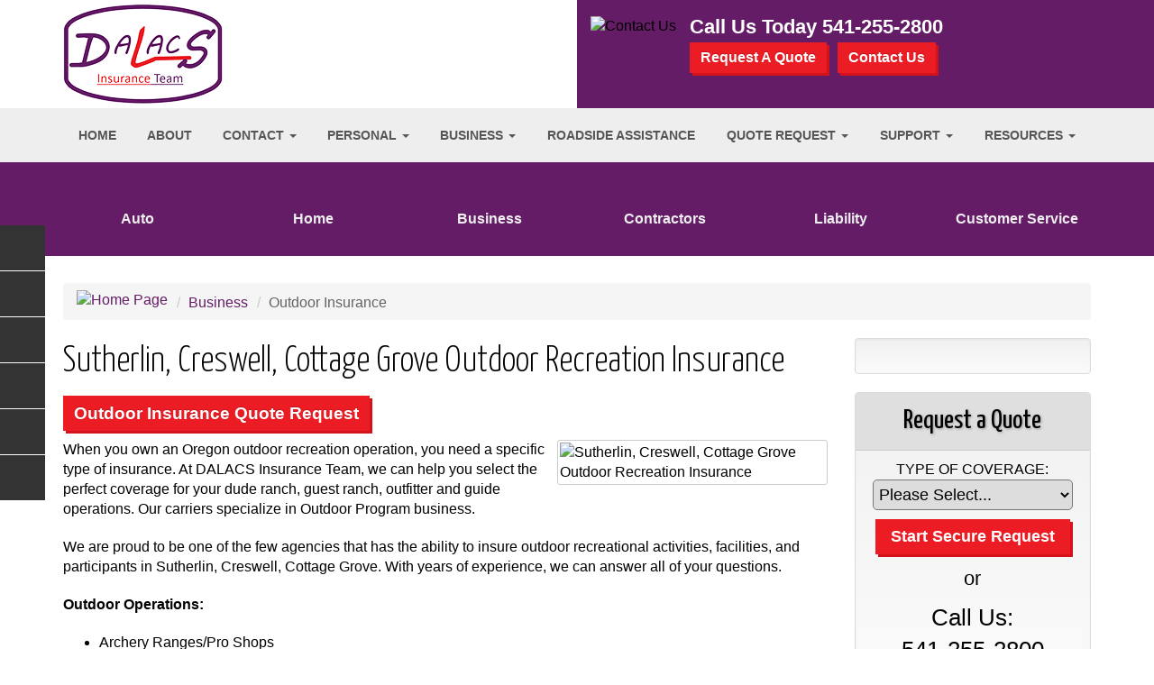

--- FILE ---
content_type: text/html; charset=UTF-8
request_url: https://dalacsinsurance.com/business-insurance/outdoor-insurance
body_size: 12545
content:
<!DOCTYPE html><html lang="en"><head><meta charset="utf-8"><meta http-equiv="X-UA-Compatible" content="IE=Edge" /><title>Outdoor Recreation Insurance in Sutherlin, Creswell, Cottage Grove - DALACS Insurance Team</title><meta name="viewport" content="width=device-width, initial-scale=1"><meta name="robots" content="index, follow"><meta name="description" content="Let us help you select the perfect coverage for your dude ranch, guest ranch, outfitters and guide operations.  Our carriers specialize in Outdoor Program business."><link rel="canonical" href="https://dalacsinsurance.com/business-insurance/outdoor-insurance"><base href="https://dalacsinsurance.com/"><link rel="stylesheet" href="https://maxcdn.bootstrapcdn.com/bootstrap/3.3.4/css/bootstrap.min.css"><link rel="stylesheet" href="https://maxcdn.bootstrapcdn.com/bootstrap/3.3.4/css/bootstrap-theme.min.css"><link rel="stylesheet" href="https://maxcdn.bootstrapcdn.com/font-awesome/4.6.2/css/font-awesome.min.css"><link href="https://fonts.googleapis.com/css?family=Yanone+Kaffeesatz:300,400" rel="stylesheet"><link rel="stylesheet" href="design/1830/style.php/style.scss"><!--[if lt IE 9]><link rel="stylesheet" href="design/1830/ie.css"><script src="https://oss.maxcdn.com/html5shiv/3.7.2/html5shiv.min.js"></script><script src="https://oss.maxcdn.com/respond/1.4.2/respond.min.js"></script><![endif]--><!--[if lt IE 8]><link rel="stylesheet" href="https://alicorsolutions.com/scripts/4.2/css/bootstrap-ie7.css"><![endif]--><link rel="icon" href="files/icon-144.png"><link rel="shortcut icon" href="files/favicon.ico"><link rel="apple-touch-icon" sizes="57x57" href="files/icon-57.png" /><link rel="apple-touch-icon" sizes="72x72" href="files/icon-72.png" /><link rel="apple-touch-icon" sizes="114x114" href="files/icon-114.png" /><link rel="apple-touch-icon" sizes="144x144" href="files/icon-144.png" /><meta name="twitter:card" content="summary" /><meta name="twitter:image" content="https://dalacsinsurance.com/files/logo.png" /><meta name="twitter:site" content="@Charity05403831"><meta property="og:url" content="https://dalacsinsurance.com/business-insurance/outdoor-insurance"><meta property="og:type" content="website"><meta property="og:title" content="Outdoor Recreation Insurance in Sutherlin, Creswell, Cottage Grove - DALACS Insurance Team"><meta property="og:description" content="Let us help you select the perfect coverage for your dude ranch, guest ranch, outfitters and guide operations.  Our carriers specialize in Outdoor Program business.">	<meta property="og:image" content="https://alicorsolutions.com/img/usr/common/outdoor.jpg">
	<meta property="og:image:secure_url" content="https://alicorsolutions.com/img/usr/common/outdoor.jpg" />
    <meta name="thumbnail" content="https://alicorsolutions.com/img/usr/common/outdoor.jpg" />
<!-- Google tag (gtag.js) --> <script async src=https://www.googletagmanager.com/gtag/js?id=G-XPV3GER1DQ></script> <script> window.dataLayer = window.dataLayer || []; function gtag(){dataLayer.push(arguments);} gtag('js', new Date()); gtag('config', 'G-XPV3GER1DQ'); </script></head><body class="body-page"><div id="skrollr-body"><div class="header-wrapper"><header class="masthead"><div class="container"><div class="row"><div class="col-xs-12 col-sm-6 header-logo"><a href="https://dalacsinsurance.com"><img src="files/logo.png" id="logo" alt="DALACS Insurance Team"></a></div><div class="col-xs-12 col-sm-6 header-contact"><img class="header-icon" src="https://alicorsolutions.com/cdn/icon/64/ffffff/contact.png" alt="Contact Us"><div class="header-contact-info"><div class="phone-number">Call Us Today <a href="tel:5412552800" class="phone-link">541-255-2800</a></div><div class="get-a-quote"><a href="https://dalacsinsurance.com/online-insurance-quotes" class="btn btn-primary">Request A Quote</a>&nbsp; &nbsp;<a href="https://secureformsolutions.com/form/dalacsinsurance.com/contact" class="btn btn-primary">Contact Us</a></div></div></div></div></div></header><div class="nav-wrapper"><div class="container"><div class="row"><div class="col-xs-12"><div class="navbar navbar-default" role="navigation"><div class="container"><div class="navbar-header"><button type="button" class="navbar-toggle collapsed" data-toggle="collapse" data-target="#navigation" aria-expanded="false" aria-controls="navigation"><span class="sr-only">Toggle navigation</span><span class="icon-bar"></span><span class="icon-bar"></span><span class="icon-bar"></span></button><a class="navbar-brand visible-xs" href="#">Menu</a></div><div class="collapse navbar-collapse" id="navigation"><ul class="nav nav-justified navbar-nav"><li><a href="https://dalacsinsurance.com/" target="_self" aria-label="Home">Home</a></li><li><a href="https://dalacsinsurance.com/about" target="_self" aria-label="About">About</a></li><li class="dropdown drop-cols-1"><a target="_self" href="https://dalacsinsurance.com/contact" class="dropdown-toggle disabled" data-toggle="dropdown" role="button" aria-label="Contact">Contact <span class="caret"></span></a><ul class="dropdown-menu"><li><a target="_self" href="https://dalacsinsurance.com/contact/" aria-label="Main Location">Main Location</a></li><li><a target="_self" href="https://dalacsinsurance.com/contact/709" aria-label="Roseburg Location">Roseburg Location</a></li></ul></li><li class="dropdown drop-cols-3 hidden-sm"><a target="_self" href="https://dalacsinsurance.com/personal-insurance" class="dropdown-toggle disabled" data-toggle="dropdown" role="button" aria-label="Personal">Personal <span class="caret"></span></a><ul class="dropdown-menu"><li><a target="_self" href="https://dalacsinsurance.com/personal-insurance/car-insurance" aria-label="Auto Insurance">Auto Insurance</a></li><li><a target="_self" href="https://dalacsinsurance.com/personal-insurance/home-insurance" aria-label="Homeowners Insurance">Homeowners Insurance</a></li><li><a target="_blank" href="https://partner.mytend.com/home/dalacs" aria-label="Home Warranty">Home Warranty</a></li><li><a target="_self" href="https://dalacsinsurance.com/personal-insurance/boat-insurance" aria-label="Boat &amp; Watercraft">Boat &amp; Watercraft</a></li><li><a target="_self" href="https://dalacsinsurance.com/personal-insurance/collector-car-insurance" aria-label="Collector Car">Collector Car</a></li><li><a target="_self" href="https://dalacsinsurance.com/personal-insurance/atv-insurance" aria-label="ATV">ATV</a></li><li><a target="_self" href="https://dalacsinsurance.com/personal-insurance/condo-insurance" aria-label="Condo Insurance">Condo Insurance</a></li><li><a target="_self" href="https://dalacsinsurance.com/personal-insurance/earthquake-insurance" aria-label="Earthquake">Earthquake</a></li><li><a target="_self" href="https://dalacsinsurance.com/personal-insurance/flood-insurance" aria-label="Flood Insurance">Flood Insurance</a></li><li><a target="_self" href="https://dalacsinsurance.com/personal-insurance/annuities" aria-label="Individual Annuities">Individual Annuities</a></li><li><a target="_self" href="https://dalacsinsurance.com/personal-insurance/individual-dental-insurance" aria-label="Individual Dental Insurance">Individual Dental Insurance</a></li><li><a target="_self" href="https://dalacsinsurance.com/personal-insurance/disability-insurance" aria-label="Individual Disability">Individual Disability</a></li><li><a target="_self" href="https://dalacsinsurance.com/personal-insurance/individual-health-insurance" aria-label="Individual Health Insurance">Individual Health Insurance</a></li><li><a target="_self" href="https://dalacsinsurance.com/personal-insurance/individual-life-insurance" aria-label="Individual Life Insurance">Individual Life Insurance</a></li><li><a target="_self" href="https://dalacsinsurance.com/personal-insurance/individual-vision-insurance" aria-label="Individual Vision Insurance">Individual Vision Insurance</a></li><li><a target="_self" href="https://dalacsinsurance.com/personal-insurance/jewelry-insurance" aria-label="Jewelry Floaters">Jewelry Floaters</a></li><li><a target="_self" href="https://dalacsinsurance.com/personal-insurance/landlord-insurance" aria-label="Landlord Insurance">Landlord Insurance</a></li><li><a target="_self" href="https://dalacsinsurance.com/personal-insurance/long-term-care" aria-label="Long Term Care">Long Term Care</a></li><li><a target="_self" href="https://dalacsinsurance.com/personal-insurance/mobile-home-insurance" aria-label="Manufactured / Mobile Home">Manufactured / Mobile Home</a></li><li><a target="_self" href="https://dalacsinsurance.com/personal-insurance/medicare-supplement" aria-label="Medicare Supplements">Medicare Supplements</a></li><li><a target="_self" href="https://dalacsinsurance.com/personal-insurance/rv-motorhome-insurance" aria-label="Motor Home">Motor Home</a></li><li><a target="_self" href="https://dalacsinsurance.com/personal-insurance/motorcycle-insurance" aria-label="Motorcycle Insurance">Motorcycle Insurance</a></li><li><a target="_self" href="https://dalacsinsurance.com/personal-insurance/umbrella-insurance" aria-label="Personal Umbrella">Personal Umbrella</a></li><li><a target="_self" href="https://dalacsinsurance.com/personal-insurance/pet-insurance" aria-label="Pet Insurance">Pet Insurance</a></li><li><a target="_self" href="https://dalacsinsurance.com/personal-insurance/recreational-vehicle-insurance" aria-label="Recreational Vehicle">Recreational Vehicle</a></li><li><a target="_self" href="https://dalacsinsurance.com/personal-insurance/renters-insurance" aria-label="Renters Insurance">Renters Insurance</a></li><li><a target="_self" href="https://dalacsinsurance.com/personal-insurance/sr22-insurance" aria-label="SR 22">SR 22</a></li><li><a target="_self" href="https://dalacsinsurance.com/personal-insurance/wedding-insurance" aria-label="Wedding Insurance">Wedding Insurance</a></li></ul></li><li class="dropdown drop-cols-3 hidden-sm"><a target="_self" href="https://dalacsinsurance.com/business-insurance" class="dropdown-toggle disabled" data-toggle="dropdown" role="button" aria-label="Business">Business <span class="caret"></span></a><ul class="dropdown-menu"><li><a target="_self" href="https://secureformsolutions.com/form/dalacsinsurance.com/instant-business-quote" aria-label="Get an Instant Business Quote">Get an Instant Business Quote</a></li><li><a target="_self" href="https://dalacsinsurance.com/business-insurance/apartment-building-insurance" aria-label="Apartment Building Owners">Apartment Building Owners</a></li><li><a target="_self" href="https://dalacsinsurance.com/business-insurance/auto-body-shop-insurance" aria-label="Auto Body Shops">Auto Body Shops</a></li><li><a target="_self" href="https://dalacsinsurance.com/business-insurance/auto-dealership-insurance" aria-label="Auto Dealers">Auto Dealers</a></li><li><a target="_self" href="https://dalacsinsurance.com/business-insurance/bond-insurance" aria-label="Bonds">Bonds</a></li><li><a target="_self" href="https://dalacsinsurance.com/business-insurance/builders-risk-insurance" aria-label="Builders Risk">Builders Risk</a></li><li><a target="_self" href="https://dalacsinsurance.com/business-insurance/business-owners-policy" aria-label="Business Owners Policy (BOP)">Business Owners Policy (BOP)</a></li><li><a target="_self" href="https://dalacsinsurance.com/business-insurance/church-insurance" aria-label="Church Insurance">Church Insurance</a></li><li><a target="_self" href="https://dalacsinsurance.com/business-insurance/commercial-auto-insurance" aria-label="Commercial Auto">Commercial Auto</a></li><li><a target="_self" href="https://dalacsinsurance.com/business-insurance/commercial-property-insurance" aria-label="Commercial Property">Commercial Property</a></li><li><a target="_self" href="https://dalacsinsurance.com/business-insurance/commercial-umbrella-insurance" aria-label="Commercial Umbrella">Commercial Umbrella</a></li><li><a target="_self" href="https://dalacsinsurance.com/business-insurance/condo-assoc-owners-insurance" aria-label="Condo Association">Condo Association</a></li><li><a target="_self" href="https://dalacsinsurance.com/business-insurance/contractors-insurance" aria-label="Contractors">Contractors</a></li><li><a target="_self" href="https://dalacsinsurance.com/business-insurance/crop-insurance" aria-label="Crop Insurance">Crop Insurance</a></li><li><a target="_self" href="https://dalacsinsurance.com/business-insurance/cyber-liability-insurance" aria-label="Cyber Liability">Cyber Liability</a></li><li><a target="_self" href="https://dalacsinsurance.com/business-insurance/directors-officers-insurance" aria-label="Directors &amp; Officers">Directors &amp; Officers</a></li><li><a target="_self" href="https://dalacsinsurance.com/business-insurance/epli-insurance" aria-label="EPLI Insurance">EPLI Insurance</a></li><li><a target="_self" href="https://dalacsinsurance.com/business-insurance/equine-insurance" aria-label="Equine Insurance">Equine Insurance</a></li><li><a target="_self" href="https://dalacsinsurance.com/business-insurance/errors-omissions-insurance" aria-label="Errors and Omissions">Errors and Omissions</a></li><li><a target="_self" href="https://dalacsinsurance.com/business-insurance/farm-insurance" aria-label="Farm &amp; Ranch">Farm &amp; Ranch</a></li><li><a target="_self" href="https://dalacsinsurance.com/business-insurance/liability-insurance" aria-label="General Liability">General Liability</a></li><li><a target="_self" href="https://dalacsinsurance.com/business-insurance/group-dental-insurance" aria-label="Group Dental Insurance">Group Dental Insurance</a></li><li><a target="_self" href="https://dalacsinsurance.com/business-insurance/group-health-insurance" aria-label="Group Health Insurance">Group Health Insurance</a></li><li><a target="_self" href="https://dalacsinsurance.com/business-insurance/group-life-insurance" aria-label="Group Life Insurance">Group Life Insurance</a></li><li><a target="_self" href="https://dalacsinsurance.com/business-insurance/group-vision-insurance" aria-label="Group Vision Insurance">Group Vision Insurance</a></li><li><a target="_self" href="https://dalacsinsurance.com/business-insurance/hotel-insurance" aria-label="Hotel / Motel">Hotel / Motel</a></li><li><a target="_self" href="https://dalacsinsurance.com/business-insurance/inland-marine-insurance" aria-label="Inland Marine Insurance">Inland Marine Insurance</a></li><li><a target="_self" href="https://dalacsinsurance.com/business-insurance/jewelers-insurance" aria-label="Jewelers Insurance">Jewelers Insurance</a></li><li><a target="_self" href="https://dalacsinsurance.com/business-insurance/limo-insurance" aria-label="Limo Insurance">Limo Insurance</a></li><li><a target="_self" href="https://dalacsinsurance.com/business-insurance/nonprofit-insurance" aria-label="Non-Profit">Non-Profit</a></li><li><a target="_self" href="https://dalacsinsurance.com/business-insurance/oil-gas" aria-label="Oil / Gas Operators">Oil / Gas Operators</a></li><li class="active"><a target="_self" href="https://dalacsinsurance.com/business-insurance/outdoor-insurance" aria-label="Outdoor Insurance">Outdoor Insurance</a></li><li><a target="_self" href="https://dalacsinsurance.com/business-insurance/professional-liability-insurance" aria-label="Professional Liability">Professional Liability</a></li><li><a target="_self" href="https://dalacsinsurance.com/business-insurance/restaurant-insurance" aria-label="Restaurant">Restaurant</a></li><li><a target="_self" href="https://dalacsinsurance.com/business-insurance/retail-store-insurance" aria-label="Retail Stores">Retail Stores</a></li><li><a target="_self" href="https://dalacsinsurance.com/business-insurance/self-storage" aria-label="Self Storage Insurance">Self Storage Insurance</a></li><li><a target="_self" href="https://dalacsinsurance.com/business-insurance/special-event-insurance" aria-label="Special Event Insurance">Special Event Insurance</a></li><li><a target="_self" href="https://dalacsinsurance.com/business-insurance/trucking-insurance" aria-label="Truck &amp; Trucking">Truck &amp; Trucking</a></li><li><a target="_self" href="https://dalacsinsurance.com/business-insurance/videographer-insurance" aria-label="Videographers">Videographers</a></li><li><a target="_self" href="https://dalacsinsurance.com/business-insurance/woodworkers-insurance" aria-label="Woodworkers Insurance">Woodworkers Insurance</a></li><li><a target="_self" href="https://dalacsinsurance.com/business-insurance/workers-comp-insurance" aria-label="Workers Compensation">Workers Compensation</a></li><li><a target="_self" href="https://dalacsinsurance.com/business-insurance/agri-business" aria-label="Agribusiness">Agribusiness</a></li></ul></li><li><a href="https://www.betterworldclub.net/insurance-quote-application" target="_blank" aria-label="Roadside Assistance">Roadside Assistance</a></li><li class="dropdown drop-cols-3"><a target="_self" href="https://dalacsinsurance.com/online-insurance-quotes" class="dropdown-toggle disabled" data-toggle="dropdown" role="button" aria-label="Quote&nbsp;Request">Quote&nbsp;Request <span class="caret"></span></a><ul class="dropdown-menu"><li><a target="_self" href="https://secureformsolutions.com/form/dalacsinsurance.com/instant-business-quote" aria-label="Instant Business Quote">Instant Business Quote</a></li><li><a target="_self" href="https://dalacsinsurance.com/online-insurance-quotes/canopy-connect" aria-label="Canopy Connect">Canopy Connect</a></li><li><a target="_self" href="https://secureformsolutions.com/form/dalacsinsurance.com/apartmentowners" aria-label="Apartment Building Owners">Apartment Building Owners</a></li><li><a target="_self" href="https://secureformsolutions.com/form/dalacsinsurance.com/autobody" aria-label="Auto Body Shops">Auto Body Shops</a></li><li><a target="_self" href="https://secureformsolutions.com/form/dalacsinsurance.com/autodealer" aria-label="Auto Dealers">Auto Dealers</a></li><li><a target="_self" href="https://secureformsolutions.com/form/dalacsinsurance.com/auto" aria-label="Auto Insurance">Auto Insurance</a></li><li><a target="_self" href="https://secureformsolutions.com/form/dalacsinsurance.com/quickauto" aria-label="Auto Insurance Quick Form">Auto Insurance Quick Form</a></li><li><a target="_self" href="https://secureformsolutions.com/form/dalacsinsurance.com/boat" aria-label="Boat &amp; Watercraft">Boat &amp; Watercraft</a></li><li><a target="_self" href="https://secureformsolutions.com/form/dalacsinsurance.com/bonds" aria-label="Bonds">Bonds</a></li><li><a target="_self" href="https://secureformsolutions.com/form/dalacsinsurance.com/builders_risk" aria-label="Builders Risk">Builders Risk</a></li><li><a target="_self" href="https://secureformsolutions.com/form/dalacsinsurance.com/business" aria-label="Business Owners Policy (BOP)">Business Owners Policy (BOP)</a></li><li><a target="_self" href="https://secureformsolutions.com/form/dalacsinsurance.com/business_quick" aria-label="Business Quick Quote">Business Quick Quote</a></li><li><a target="_self" href="https://secureformsolutions.com/form/dalacsinsurance.com/church" aria-label="Church Insurance">Church Insurance</a></li><li><a target="_self" href="https://secureformsolutions.com/form/dalacsinsurance.com/commauto" aria-label="Commercial Auto">Commercial Auto</a></li><li><a target="_self" href="https://secureformsolutions.com/form/dalacsinsurance.com/comm_building" aria-label="Commercial Property">Commercial Property</a></li><li><a target="_self" href="https://secureformsolutions.com/form/dalacsinsurance.com/condo" aria-label="Condo Association">Condo Association</a></li><li><a target="_self" href="https://secureformsolutions.com/form/dalacsinsurance.com/condominium" aria-label="Condo Insurance">Condo Insurance</a></li><li><a target="_self" href="https://secureformsolutions.com/form/dalacsinsurance.com/contractors" aria-label="Contractors">Contractors</a></li><li><a target="_self" href="https://secureformsolutions.com/form/dalacsinsurance.com/crop" aria-label="Crop Insurance">Crop Insurance</a></li><li><a target="_self" href="https://secureformsolutions.com/form/dalacsinsurance.com/cyberliability" aria-label="Cyber Liability">Cyber Liability</a></li><li><a target="_self" href="https://secureformsolutions.com/form/dalacsinsurance.com/dando" aria-label="Directors &amp; Officers">Directors &amp; Officers</a></li><li><a target="_self" href="https://secureformsolutions.com/form/dalacsinsurance.com/earthquake" aria-label="Earthquake">Earthquake</a></li><li><a target="_self" href="https://secureformsolutions.com/form/dalacsinsurance.com/horse" aria-label="Equine Insurance">Equine Insurance</a></li><li><a target="_self" href="https://secureformsolutions.com/form/dalacsinsurance.com/eando" aria-label="Errors and Omissions">Errors and Omissions</a></li><li><a target="_self" href="https://secureformsolutions.com/form/dalacsinsurance.com/farm" aria-label="Farm &amp; Ranch">Farm &amp; Ranch</a></li><li><a target="_self" href="https://secureformsolutions.com/form/dalacsinsurance.com/flood" aria-label="Flood Insurance">Flood Insurance</a></li><li><a target="_self" href="https://secureformsolutions.com/form/dalacsinsurance.com/general" aria-label="General Interest">General Interest</a></li><li><a target="_self" href="https://secureformsolutions.com/form/dalacsinsurance.com/liability" aria-label="General Liability">General Liability</a></li><li><a target="_self" href="https://secureformsolutions.com/form/dalacsinsurance.com/groupdental" aria-label="Group Dental Insurance">Group Dental Insurance</a></li><li><a target="_self" href="https://secureformsolutions.com/form/dalacsinsurance.com/grouphealth" aria-label="Group Health Insurance">Group Health Insurance</a></li><li><a target="_self" href="https://secureformsolutions.com/form/dalacsinsurance.com/grouplife" aria-label="Group Life Insurance">Group Life Insurance</a></li><li><a target="_self" href="https://secureformsolutions.com/form/dalacsinsurance.com/groupvision" aria-label="Group Vision Insurance">Group Vision Insurance</a></li><li><a target="_self" href="https://secureformsolutions.com/form/dalacsinsurance.com/quickhome" aria-label="Home Insurance Quick Form">Home Insurance Quick Form</a></li><li><a target="_self" href="https://secureformsolutions.com/form/dalacsinsurance.com/homeowners" aria-label="Homeowners Insurance">Homeowners Insurance</a></li><li><a target="_self" href="https://secureformsolutions.com/form/dalacsinsurance.com/hotel" aria-label="Hotel / Motel">Hotel / Motel</a></li><li><a target="_self" href="https://secureformsolutions.com/form/dalacsinsurance.com/annuity" aria-label="Individual Annuities">Individual Annuities</a></li><li><a target="_self" href="https://secureformsolutions.com/form/dalacsinsurance.com/dental" aria-label="Individual Dental Insurance">Individual Dental Insurance</a></li><li><a target="_self" href="https://secureformsolutions.com/form/dalacsinsurance.com/disability" aria-label="Individual Disability">Individual Disability</a></li><li><a target="_self" href="https://secureformsolutions.com/form/dalacsinsurance.com/health" aria-label="Individual Health Insurance">Individual Health Insurance</a></li><li><a target="_self" href="https://secureformsolutions.com/form/dalacsinsurance.com/life" aria-label="Individual Life Insurance">Individual Life Insurance</a></li><li><a target="_self" href="https://secureformsolutions.com/form/dalacsinsurance.com/vision" aria-label="Individual Vision Insurance">Individual Vision Insurance</a></li><li><a target="_self" href="https://secureformsolutions.com/form/dalacsinsurance.com/jewelers" aria-label="Jewelers Insurance">Jewelers Insurance</a></li><li><a target="_self" href="https://secureformsolutions.com/form/dalacsinsurance.com/jewelry" aria-label="Jewelry Floaters">Jewelry Floaters</a></li><li><a target="_self" href="https://secureformsolutions.com/form/dalacsinsurance.com/landlord" aria-label="Landlord Insurance">Landlord Insurance</a></li><li><a target="_self" href="https://secureformsolutions.com/form/dalacsinsurance.com/limo" aria-label="Limo Insurance">Limo Insurance</a></li><li><a target="_self" href="https://secureformsolutions.com/form/dalacsinsurance.com/ltc" aria-label="Long Term Care">Long Term Care</a></li><li><a target="_self" href="https://secureformsolutions.com/form/dalacsinsurance.com/mobilehome" aria-label="Manufactured / Mobile Home">Manufactured / Mobile Home</a></li><li><a target="_self" href="https://secureformsolutions.com/form/dalacsinsurance.com/medicare" aria-label="Medicare Supplements">Medicare Supplements</a></li><li><a target="_self" href="https://secureformsolutions.com/form/dalacsinsurance.com/motorcycle" aria-label="Motorcycle Insurance">Motorcycle Insurance</a></li><li><a target="_self" href="https://secureformsolutions.com/form/dalacsinsurance.com/nonprofit" aria-label="Non-Profit">Non-Profit</a></li><li><a target="_self" href="https://secureformsolutions.com/form/dalacsinsurance.com/oil" aria-label="Oil / Gas Operators">Oil / Gas Operators</a></li><li><a target="_self" href="https://secureformsolutions.com/form/dalacsinsurance.com/outdoor" aria-label="Outdoor Insurance">Outdoor Insurance</a></li><li><a target="_self" href="https://secureformsolutions.com/form/dalacsinsurance.com/personal_quick" aria-label="Personal Quick Quote">Personal Quick Quote</a></li><li><a target="_self" href="https://secureformsolutions.com/form/dalacsinsurance.com/umbrella" aria-label="Personal Umbrella">Personal Umbrella</a></li><li><a target="_self" href="https://secureformsolutions.com/form/dalacsinsurance.com/pet" aria-label="Pet Insurance">Pet Insurance</a></li><li><a target="_self" href="https://secureformsolutions.com/form/dalacsinsurance.com/profliability" aria-label="Professional Liability">Professional Liability</a></li><li><a target="_self" href="https://secureformsolutions.com/form/dalacsinsurance.com/rv" aria-label="Recreational Vehicle">Recreational Vehicle</a></li><li><a target="_self" href="https://secureformsolutions.com/form/dalacsinsurance.com/renters" aria-label="Renters Insurance">Renters Insurance</a></li><li><a target="_self" href="https://secureformsolutions.com/form/dalacsinsurance.com/restaurantquote" aria-label="Restaurant">Restaurant</a></li><li><a target="_self" href="https://secureformsolutions.com/form/dalacsinsurance.com/truck" aria-label="Truck &amp; Trucking">Truck &amp; Trucking</a></li><li><a target="_self" href="https://secureformsolutions.com/form/dalacsinsurance.com/videographers" aria-label="Videographers">Videographers</a></li><li><a target="_self" href="https://secureformsolutions.com/form/dalacsinsurance.com/woodquote" aria-label="Woodworkers Insurance">Woodworkers Insurance</a></li><li><a target="_self" href="https://secureformsolutions.com/form/dalacsinsurance.com/workcomp" aria-label="Workers Compensation">Workers Compensation</a></li></ul></li><li class="dropdown drop-cols-2"><a target="_self" href="https://dalacsinsurance.com/customer-support" class="dropdown-toggle disabled" data-toggle="dropdown" role="button" aria-label="Support">Support <span class="caret"></span></a><ul class="dropdown-menu"><li><a target="_self" href="https://dalacsinsurance.com/customer-support/payments-and-claims" aria-label="Payments &amp; Claims">Payments &amp; Claims</a></li><li><a target="_self" href="https://secureformsolutions.com/form/dalacsinsurance.com/add_driver" aria-label="Add Driver Request Form">Add Driver Request Form</a></li><li><a target="_self" href="https://secureformsolutions.com/form/dalacsinsurance.com/addvehicle" aria-label="Add a Vehicle Form">Add a Vehicle Form</a></li><li><a target="_self" href="https://secureformsolutions.com/form/dalacsinsurance.com/autoid" aria-label="Auto ID Card Request">Auto ID Card Request</a></li><li><a target="_self" href="https://secureformsolutions.com/form/dalacsinsurance.com/certrequest" aria-label="Certificate of Insurance">Certificate of Insurance</a></li><li><a target="_self" href="https://secureformsolutions.com/form/dalacsinsurance.com/address" aria-label="Change of Address Form">Change of Address Form</a></li><li><a target="_self" href="https://secureformsolutions.com/form/dalacsinsurance.com/commrenewal" aria-label="Commercial Renewal Review">Commercial Renewal Review</a></li><li><a target="_self" href="https://secureformsolutions.com/form/dalacsinsurance.com/claim" aria-label="Online Claim Form
">Online Claim Form
</a></li><li><a target="_self" href="https://secureformsolutions.com/form/dalacsinsurance.com/plrenewal" aria-label="Personal Renewal Review">Personal Renewal Review</a></li><li><a target="_self" href="https://secureformsolutions.com/form/dalacsinsurance.com/policychange" aria-label="Policy Change Request">Policy Change Request</a></li><li><a target="_self" href="https://secureformsolutions.com/form/dalacsinsurance.com/feedback" aria-label="Questions & Comments">Questions & Comments</a></li><li><a target="_self" href="https://secureformsolutions.com/form/dalacsinsurance.com/remove_driver" aria-label="Remove Driver Form">Remove Driver Form</a></li><li><a target="_self" href="https://secureformsolutions.com/form/dalacsinsurance.com/removevehicle" aria-label="Remove Vehicle Form">Remove Vehicle Form</a></li><li><a target="_self" href="https://secureformsolutions.com/form/dalacsinsurance.com/testimonial" aria-label="Submit A Testimonial">Submit A Testimonial</a></li><li><a target="_self" href="https://secureformsolutions.com/form/dalacsinsurance.com/survey" aria-label="Survey">Survey</a></li></ul></li><li class="dropdown drop-cols-1 hidden-sm"><a target="_self" href="https://dalacsinsurance.com/customer-resources" class="dropdown-toggle disabled" data-toggle="dropdown" role="button" aria-label="Resources">Resources <span class="caret"></span></a><ul class="dropdown-menu"><li><a target="_self" href="https://dalacsinsurance.com/customer-resources/insurance-companies" aria-label="Our Companies">Our Companies</a></li><li><a target="_self" href="https://dalacsinsurance.com/customer-resources/faq" aria-label="Frequently Asked Questions">Frequently Asked Questions</a></li><li><a target="_self" href="https://dalacsinsurance.com/customer-resources/links" aria-label="Helpful Links">Helpful Links</a></li><li><a target="_self" href="https://dalacsinsurance.com/customer-resources/glossary" aria-label="Common Insurance Terms">Common Insurance Terms</a></li><li><a target="_self" href="https://dalacsinsurance.com/customer-resources/privacy" aria-label="Privacy Policy Statement">Privacy Policy Statement</a></li><li><a target="_self" href="https://dalacsinsurance.com/customer-resources/sitemap" aria-label="Site Map">Site Map</a></li><li><a target="_self" href="https://dalacsinsurance.com/customer-resources/insurance-news" aria-label="Insurance News Feed">Insurance News Feed</a></li><li><a target="_self" href="https://secureformsolutions.com/form/dalacsinsurance.com/refer" aria-label="Refer a Friend">Refer a Friend</a></li></ul></li></ul></div></div></div></div></div></div></div></div><div class="sticky-social-container hidden-xs"><ul class="sticky-social"><li><a href="https://www.facebook.com/dalacsinsurance" class="clearfix" aria-label="Visit Facebook (opens in a new tab)" target="_blank"><img src="https://alicorsolutions.com/cdn/social/material/facebook.png" alt="" aria-hidden="true"> <span class="social-title">Facebook</span></a></li><li><a href="https://DALACS Insurance Team (@Charity05403831) / Twitter" class="clearfix" aria-label="Visit Twitter (opens in a new tab)" target="_blank"><img src="https://alicorsolutions.com/cdn/social/material/twitter.png" alt="" aria-hidden="true"> <span class="social-title">Twitter</span></a></li><li><a href="https://www.linkedin.com/company/dalacs-insurance-team/" class="clearfix" aria-label="Visit LinkedIn (opens in a new tab)" target="_blank"><img src="https://alicorsolutions.com/cdn/social/material/linkedin.png" alt="" aria-hidden="true"> <span class="social-title">LinkedIn</span></a></li><li><a href="https://www.alignable.com/roseburg-or/independent-insurance-agent" class="clearfix" aria-label="Visit Alignable (opens in a new tab)" target="_blank"><img src="https://alicorsolutions.com/cdn/social/material/alignable.png" alt="" aria-hidden="true"> <span class="social-title">Alignable</span></a></li><li><a href="https://www.manta.com/c/m1rf9s3/dalacs-insurance-team" class="clearfix" aria-label="Visit Manta (opens in a new tab)" target="_blank"><img src="https://alicorsolutions.com/cdn/social/material/manta.png" alt="" aria-hidden="true"> <span class="social-title">Manta</span></a></li><li><a href="https://www.yelp.com/biz/dalacs-insurance-team-roseburg" class="clearfix" aria-label="Visit Yelp (opens in a new tab)" target="_blank"><img src="https://alicorsolutions.com/cdn/social/material/yelp.png" alt="" aria-hidden="true"> <span class="social-title">Yelp</span></a></li></ul></div>	<div class="buttons-wrapper hidden-xs">
		<div class="container">
		<div class="row">
			<div class="buttons">
				
				<div class="col-sm-4 col-md-2">
					<a href="personal-insurance/car-insurance" class="button">
						<div class="button-image-wrapper">
							<img class="button-image" src="https://alicorsolutions.com/cdn/icon/64/eeeeee/auto.png" alt="">
						</div>
						<div class="button-title">
							Auto
						</div>
					</a>
				</div>
				
				<div class="col-sm-4 col-md-2">
					<a href="personal-insurance/home-insurance" class="button">
						<div class="button-image-wrapper">
							<img class="button-image" src="https://alicorsolutions.com/cdn/icon/64/eeeeee/homeowners.png" alt="">
						</div>
						<div class="button-title">
							Home
						</div>
					</a>
				</div>
				
				<div class="col-sm-4 col-md-2">
					<a href="business-insurance" class="button">
						<div class="button-image-wrapper">
							<img class="button-image" src="https://alicorsolutions.com/cdn/icon/64/eeeeee/business.png" alt="">
						</div>
						<div class="button-title">
							Business
						</div>
					</a>
				</div>
				
				<div class="col-sm-4 col-md-2">
					<a href="business-insurance/contractors-insurance" class="button">
						<div class="button-image-wrapper">
							<img class="button-image" src="https://alicorsolutions.com/cdn/icon/64/eeeeee/contractors.png" alt="">
						</div>
						<div class="button-title">
							Contractors
						</div>
					</a>
				</div>
				
				<div class="col-sm-4 col-md-2">
					<a href="business-insurance/liability-insurance" class="button">
						<div class="button-image-wrapper">
							<img class="button-image" src="https://alicorsolutions.com/cdn/icon/64/eeeeee/liability.png" alt="">
						</div>
						<div class="button-title">
							Liability
						</div>
					</a>
				</div>
				
				<div class="col-sm-4 col-md-2">
					<a href="customer-support" class="button">
						<div class="button-image-wrapper">
							<img class="button-image" src="https://alicorsolutions.com/cdn/icon/64/eeeeee/customer-support.png" alt="">
						</div>
						<div class="button-title">
							Customer Service
						</div>
					</a>
				</div>
						
			</div>
		</div>
	</div>
	</div><div class="content-wrapper"><div class="container"><div class="row"><div class="col-md-12 hidden-xs"><ul class="breadcrumb"><li><a href="./"><img alt="Home Page" src="https://alicorsolutions.com/cdn/icon/64/000000/home.png"></a> <span class="divider"></span></li><li><a href="https://dalacsinsurance.com/business-insurance">Business</a> <span class="divider"></span></li><li class="active">Outdoor Insurance</li></ul></div></div><div class="row"><main class="col-xs-12 col-sm-7 col-md-8 col-lg-9"><h1>Sutherlin, Creswell, Cottage Grove Outdoor Recreation Insurance</h1>
	<div>
		<a href="https://secureformsolutions.com/form/dalacsinsurance.com/outdoor" class="btn btn-primary btn-arrowquote">
                            Outdoor Insurance  Quote Request            		</a>
	</div>
<img class="page-thumbnail" alt="Sutherlin, Creswell, Cottage Grove Outdoor Recreation Insurance" src="https://alicorsolutions.com/img/usr/common/outdoor.jpg"><p>When you own an Oregon outdoor recreation operation, you need a specific type of insurance. At DALACS Insurance Team, we can help you select the perfect coverage for your dude ranch, guest ranch, outfitter and guide operations. Our carriers specialize in Outdoor Program business.</p>
<p>We are proud to be one of the few agencies that has the ability to insure outdoor recreational activities, facilities, and participants in Sutherlin, Creswell, Cottage Grove. With years of experience, we can answer all of your questions.</p>
<p><strong>Outdoor Operations:</strong></p>
<ul>
	<li>Archery Ranges/Pro Shops</li>
	<li>Bed & Breakfast</li>
	<li>Dog Trials</li>
	<li>Outfitter and guides</li>
	<li>Hunting and fishing lodges</li>
	<li>Guided hunting</li>
	<li>Guided fishing</li>
	<li>Guided trail rides</li>
	<li>Guided pack trips</li>
	<li>Wagon and sleigh rides</li>
	<li>Guided snowmobile tours</li>
	<li>Guided whitewater rafting</li>
	<li>Dude Ranches</li>
	<li>Freshwater Marinas</li>
	<li>Hunting Plantations/Preserves and Clay Shooting</li>
	<li>RV Parks and Campgrounds</li>
	<li>Whitewater Rafting</li>
</ul>
<h2>Let us help you with your Outdoors Insurance in Sutherlin, Creswell, Cottage Grove</h2>
<p><strong>Coverage for outfitters and guides including dude and guest ranches</strong></p>
<ul>
	<li>General liability</li>
	<li>Business personal property</li>
	<li>Personal liability</li>
	<li>Farm and ranch property</li>
	<li>Inland marine (equipment, tack, saddles, etc.)</li>
	<li>Hull coverage for watercraft</li>
	<li>Commercial auto</li>
	<li>Umbrella or excess liability</li>
	<li>Special events</li>
	<li>Liquor liability</li>
	<li>Property</li>
	<li>Workers compensation (availability varies)</li>
	<li>Health (availability varies)</li>
	<li>Life (availability varies)</li>
	<li>Supplemental accident and sickness (availability varies)</li>
</ul>  

	</main><div class="side-menu hidden-xs col-sm-5 col-md-4 col-lg-3"><div class="well well-language">			
	<div id="google_translate_element"></div>
	<script type="text/javascript">
		function googleTranslateElementInit() {
		  new google.translate.TranslateElement({
			pageLanguage: 'en',
			includedLanguages: 'en,es',
			//layout: google.translate.TranslateElement.InlineLayout.SIMPLE
		  }, 'google_translate_element');
		}
	</script><script src="//translate.google.com/translate_a/element.js?cb=googleTranslateElementInit" type="text/javascript"></script>

	</div><div class="well well-qq"><div class="qq-vertical"><h3>Request a Quote</h3><form method="post" action="https://secureformsolutions.com/form/dalacsinsurance.com/general" class="quick-quote" name="quick_quote" id="qq-side"><label for="qq_interest">Type of Coverage:</label><select name="qq_interest" id="qq_interest" class="qq-interest" onchange="document.getElementById('qq-side').action=this.value;"><option value="https://secureformsolutions.com/form/dalacsinsurance.com/general">Please Select...</option><option value="https://secureformsolutions.com/form/dalacsinsurance.com/instant-business-quote">Instant Business Quote</option><option value="https://secureformsolutions.com/form/dalacsinsurance.com/apartmentowners">Apartment Building Owners</option><option value="https://secureformsolutions.com/form/dalacsinsurance.com/autobody">Auto Body Shops</option><option value="https://secureformsolutions.com/form/dalacsinsurance.com/autodealer">Auto Dealers</option><option value="https://secureformsolutions.com/form/dalacsinsurance.com/auto">Auto Insurance</option><option value="https://secureformsolutions.com/form/dalacsinsurance.com/quickauto">Auto Insurance Quick Form</option><option value="https://secureformsolutions.com/form/dalacsinsurance.com/boat">Boat &amp; Watercraft</option><option value="https://secureformsolutions.com/form/dalacsinsurance.com/bonds">Bonds</option><option value="https://secureformsolutions.com/form/dalacsinsurance.com/builders_risk">Builders Risk</option><option value="https://secureformsolutions.com/form/dalacsinsurance.com/business">Business Owners Policy (BOP)</option><option value="https://secureformsolutions.com/form/dalacsinsurance.com/business_quick">Business Quick Quote</option><option value="https://secureformsolutions.com/form/dalacsinsurance.com/church">Church Insurance</option><option value="https://secureformsolutions.com/form/dalacsinsurance.com/commauto">Commercial Auto</option><option value="https://secureformsolutions.com/form/dalacsinsurance.com/comm_building">Commercial Property</option><option value="https://secureformsolutions.com/form/dalacsinsurance.com/condo">Condo Association</option><option value="https://secureformsolutions.com/form/dalacsinsurance.com/condominium">Condo Insurance</option><option value="https://secureformsolutions.com/form/dalacsinsurance.com/contractors">Contractors</option><option value="https://secureformsolutions.com/form/dalacsinsurance.com/crop">Crop Insurance</option><option value="https://secureformsolutions.com/form/dalacsinsurance.com/cyberliability">Cyber Liability</option><option value="https://secureformsolutions.com/form/dalacsinsurance.com/dando">Directors &amp; Officers</option><option value="https://secureformsolutions.com/form/dalacsinsurance.com/earthquake">Earthquake</option><option value="https://secureformsolutions.com/form/dalacsinsurance.com/horse">Equine Insurance</option><option value="https://secureformsolutions.com/form/dalacsinsurance.com/eando">Errors and Omissions</option><option value="https://secureformsolutions.com/form/dalacsinsurance.com/farm">Farm &amp; Ranch</option><option value="https://secureformsolutions.com/form/dalacsinsurance.com/flood">Flood Insurance</option><option value="https://secureformsolutions.com/form/dalacsinsurance.com/general">General Interest</option><option value="https://secureformsolutions.com/form/dalacsinsurance.com/liability">General Liability</option><option value="https://secureformsolutions.com/form/dalacsinsurance.com/groupdental">Group Dental Insurance</option><option value="https://secureformsolutions.com/form/dalacsinsurance.com/grouphealth">Group Health Insurance</option><option value="https://secureformsolutions.com/form/dalacsinsurance.com/grouplife">Group Life Insurance</option><option value="https://secureformsolutions.com/form/dalacsinsurance.com/groupvision">Group Vision Insurance</option><option value="https://secureformsolutions.com/form/dalacsinsurance.com/quickhome">Home Insurance Quick Form</option><option value="https://secureformsolutions.com/form/dalacsinsurance.com/homeowners">Homeowners Insurance</option><option value="https://secureformsolutions.com/form/dalacsinsurance.com/hotel">Hotel / Motel</option><option value="https://secureformsolutions.com/form/dalacsinsurance.com/annuity">Individual Annuities</option><option value="https://secureformsolutions.com/form/dalacsinsurance.com/dental">Individual Dental Insurance</option><option value="https://secureformsolutions.com/form/dalacsinsurance.com/disability">Individual Disability</option><option value="https://secureformsolutions.com/form/dalacsinsurance.com/health">Individual Health Insurance</option><option value="https://secureformsolutions.com/form/dalacsinsurance.com/life">Individual Life Insurance</option><option value="https://secureformsolutions.com/form/dalacsinsurance.com/vision">Individual Vision Insurance</option><option value="https://secureformsolutions.com/form/dalacsinsurance.com/jewelers">Jewelers Insurance</option><option value="https://secureformsolutions.com/form/dalacsinsurance.com/jewelry">Jewelry Floaters</option><option value="https://secureformsolutions.com/form/dalacsinsurance.com/landlord">Landlord Insurance</option><option value="https://secureformsolutions.com/form/dalacsinsurance.com/limo">Limo Insurance</option><option value="https://secureformsolutions.com/form/dalacsinsurance.com/ltc">Long Term Care</option><option value="https://secureformsolutions.com/form/dalacsinsurance.com/mobilehome">Manufactured / Mobile Home</option><option value="https://secureformsolutions.com/form/dalacsinsurance.com/medicare">Medicare Supplements</option><option value="https://secureformsolutions.com/form/dalacsinsurance.com/motorcycle">Motorcycle Insurance</option><option value="https://secureformsolutions.com/form/dalacsinsurance.com/nonprofit">Non-Profit</option><option value="https://secureformsolutions.com/form/dalacsinsurance.com/oil">Oil / Gas Operators</option><option value="https://secureformsolutions.com/form/dalacsinsurance.com/outdoor">Outdoor Insurance</option><option value="https://secureformsolutions.com/form/dalacsinsurance.com/personal_quick">Personal Quick Quote</option><option value="https://secureformsolutions.com/form/dalacsinsurance.com/umbrella">Personal Umbrella</option><option value="https://secureformsolutions.com/form/dalacsinsurance.com/pet">Pet Insurance</option><option value="https://secureformsolutions.com/form/dalacsinsurance.com/profliability">Professional Liability</option><option value="https://secureformsolutions.com/form/dalacsinsurance.com/rv">Recreational Vehicle</option><option value="https://secureformsolutions.com/form/dalacsinsurance.com/renters">Renters Insurance</option><option value="https://secureformsolutions.com/form/dalacsinsurance.com/restaurantquote">Restaurant</option><option value="https://secureformsolutions.com/form/dalacsinsurance.com/truck">Truck &amp; Trucking</option><option value="https://secureformsolutions.com/form/dalacsinsurance.com/videographers">Videographers</option><option value="https://secureformsolutions.com/form/dalacsinsurance.com/woodquote">Woodworkers Insurance</option><option value="https://secureformsolutions.com/form/dalacsinsurance.com/workcomp">Workers Compensation</option></select><input type="submit" value="Start Secure Request" class="qq-submit"></form></div><div style="text-align:center;font-size:1.6em;"><span style="line-height:2em;"><small>or</small></span><br>Call Us:<br><a href="tel:5412552800" class="phone-link">541-255-2800</a></div></div><div class="well well-contact"><div class="well-well"><div id="fb-root"></div><script async defer crossorigin="anonymous" src="https://connect.facebook.net/en_US/sdk.js#xfbml=1&version=v8.0" nonce="5Gzm78KB"></script><div class="fb-like" data-href="https://dalacsinsurance.com" data-width="" data-layout="button_count" data-action="like" data-size="small" data-share="true"></div></div><div class="well-well"></div></div><div class="well well-affiliates"><img src="https://alicorsolutions.com/cdn/image/siaa.png" alt="SIAA logo" style="max-width:90%;"></div><div class="well well-affiliates"><a href="https://www.betterworldclub.net/" target="_blank"><img alt="" src="https://files.alicor.net/dalacsinsurance.com/Better_World_Auto_Club.jpg" style="height:39px; width:261px" /></a></div>




</div></div></div></div><div class="slogan-wrapper">
	<div class="container">
		<div class="row">
			<div class="col-xs-12">
				Ready to Request a Free Quote?
				<a class="btn btn-primary btn-lg qq-submit" href="https://dalacsinsurance.com/online-insurance-quotes">GET STARTED TODAY</a>
			</div>
		</div>
	</div>
</div>
<div class="carriers-scroll"><div class="carriers-scroller" aria-hidden="true">

<script type="text/javascript">
<!--
/***********************************************
* Conveyor belt slideshow script Dynamic Drive DHTML code library (www.dynamicdrive.com)
* This notice MUST stay intact for legal use
* Visit Dynamic Drive at http://www.dynamicdrive.com/ for full source code
***********************************************/

//Specify the slider's width (in pixels)

var sliderwidth="px"
//Specify the slider's height
var sliderheight="75px"
//Specify the slider's slide speed (larger is faster 1-10)
var slidespeed=2
//configure background color:
slidebgcolor="transparent"


//Specify the slider's images
var leftrightslide=new Array()
var finalslide=''

leftrightslide[0]='<img src="https://files.alicor.net/dalacsinsurance.com/_carrier/stillwater-insurance-company.jpg" alt="Stillwater Insurance Company logo">';
leftrightslide[1]='<img src="https://files.alicor.net/dalacsinsurance.com/_carrier/branch.jpg" alt="Branch logo">';
leftrightslide[2]='<img src="https://files.alicor.net/dalacsinsurance.com/_carrier/steadily-insurance.jpg" alt="Steadily Insurance logo">';
leftrightslide[3]='<img src="https://files.alicor.net/dalacsinsurance.com/_carrier/pie-insurance.jpg" alt="Pie Insurance logo">';
leftrightslide[4]='<img src="https://files.alicor.net/dalacsinsurance.com/_carrier/cowbell-cyber.jpg" alt="Cowbell Cyber logo">';
leftrightslide[5]='<img src="https://files.alicor.net/dalacsinsurance.com/_carrier/red-shield-insurance.jpg" alt="Red Shield Insurance logo">';
leftrightslide[6]='<img src="https://files.alicor.net/dalacsinsurance.com/_carrier/rpc.jpg" alt="RPC  logo">';
leftrightslide[7]='<img src="https://files.alicor.net/dalacsinsurance.com/_carrier/crc-group.jpg" alt="CRC Group logo">';
leftrightslide[8]='<img src="https://files.alicor.net/dalacsinsurance.com/_carrier/plum-life-insurance.jpg" alt="Plum Life Insurance logo">';
leftrightslide[9]='<img src="https://files.alicor.net/dalacsinsurance.com/_carrier/ethos-insurance.jpg" alt="Ethos Insurance logo">';
leftrightslide[10]='<img src="https://files.alicor.net/dalacsinsurance.com/_carrier/tapco.jpg" alt="Tapco logo">';
leftrightslide[11]='<img src="https://files.alicor.net/dalacsinsurance.com/_carrier/wright-flood-insurance.jpg" alt="Wright Flood Insurance logo">';
leftrightslide[12]='<img src="https://files.alicor.net/dalacsinsurance.com/_carrier/thimble-insurance.jpg" alt="Thimble Insurance logo">';
leftrightslide[13]='<img src="https://files.alicor.net/dalacsinsurance.com/_carrier/roamly-insurance.jpg" alt="Roamly Insurance logo">';
leftrightslide[14]='<img src="https://files.alicor.net/dalacsinsurance.com/_carrier/palomar-insurance.jpg" alt="Palomar Insurance logo">';
leftrightslide[15]='<img src="https://files.alicor.net/dalacsinsurance.com/_carrier/next-insurance.jpg" alt="Next Insurance logo">';
leftrightslide[16]='<img src="https://files.alicor.net/dalacsinsurance.com/_carrier/neptune-flood-insurance.jpg" alt="Neptune Flood Insurance logo">';
leftrightslide[17]='<img src="https://files.alicor.net/dalacsinsurance.com/_carrier/mile-auto.jpg" alt="Mile Auto logo">';
leftrightslide[18]='<img src="https://files.alicor.net/dalacsinsurance.com/_carrier/get-covered.jpg" alt="Get Covered  logo">';
leftrightslide[19]='<img src="https://files.alicor.net/dalacsinsurance.com/_carrier/coterie.jpg" alt="Coterie logo">';
leftrightslide[20]='<img src="https://files.alicor.net/dalacsinsurance.com/_carrier/aonedge.jpg" alt="AonEdge logo">';
leftrightslide[21]='<img src="https://files.alicor.net/dalacsinsurance.com/_carrier/frontier-bonding-service.jpg" alt="Frontier Bonding Service logo">';
leftrightslide[22]='<img src="https://files.alicor.net/dalacsinsurance.com/_carrier/condon-skelly.jpg" alt="Condon Skelly logo">';
leftrightslide[23]='<img src="https://files.alicor.net/dalacsinsurance.com/_carrier/saif.jpg" alt="SAIF  logo">';
leftrightslide[24]='<img src="https://files.alicor.net/dalacsinsurance.com/_carrier/trusted-flood-insurance-broker.jpg" alt="Trusted Flood Insurance Broker logo">';
leftrightslide[25]='<img src="https://files.alicor.net/dalacsinsurance.com/_carrier/catcoverage-com.jpg" alt="CATcoverage.com logo">';
leftrightslide[26]='<img src="https://files.alicor.net/dalacsinsurance.com/_carrier/r-v-nuccio-associates-inc.jpg" alt="R.V. Nuccio & Associates, Inc logo">';
leftrightslide[27]='<img src="https://files.alicor.net/dalacsinsurance.com/_carrier/francis-l-dean-associates-llc.jpg" alt="Francis L. Dean & Associates, LLC logo">';
leftrightslide[28]='<img src="https://files.alicor.net/dalacsinsurance.com/_carrier/openly.jpg" alt="Openly logo">';
leftrightslide[29]='<img src="https://alicorsolutions.com/img_folders/logos/hull.jpg" alt="Hull & Company logo">';
leftrightslide[30]='<img src="https://alicorsolutions.com/img_folders/logos/imperial.jpg" alt="Imperial PFS logo">';
leftrightslide[31]='<img src="https://alicorsolutions.com/img_folders/logos/kempercorp.jpg" alt="Kemper logo">';
leftrightslide[32]='<img src="https://alicorsolutions.com/img_folders/logos/kemper.gif" alt="Kemper Speciality logo">';
leftrightslide[33]='<img src="https://alicorsolutions.com/img_folders/logos/legacy.jpg" alt="Legacy logo">';
leftrightslide[34]='<img src="https://alicorsolutions.com/img_folders/logos/libertymut.gif" alt="Liberty Mutual logo">';
leftrightslide[35]='<img src="https://alicorsolutions.com/img_folders/logos/lloyds.jpg" alt="Lloyds logo">';
leftrightslide[36]='<img src="https://alicorsolutions.com/img_folders/logos/mainstreet.jpg" alt="Main Street America logo">';
leftrightslide[37]='<img src="https://alicorsolutions.com/img_folders/logos/mapfre.jpg" alt="Mapfre Insurance logo">';
leftrightslide[38]='<img src="https://alicorsolutions.com/img_folders/logos/Markel.png" alt="Markel logo">';
leftrightslide[39]='<img src="https://alicorsolutions.com/img_folders/logos/moo.jpg" alt="Mutual of Omaha logo">';
leftrightslide[40]='<img src="https://alicorsolutions.com/img_folders/logos/natgen.png" alt="National General logo">';
leftrightslide[41]='<img src="https://alicorsolutions.com/img_folders/logos/nationwide.jpg" alt="Nationwide logo">';
leftrightslide[42]='<img src="https://alicorsolutions.com/img_folders/logos/oregon_mutual.jpg" alt="Oregon Mutual logo">';
leftrightslide[43]='<img src="https://alicorsolutions.com/img_folders/logos/oxford.jpg" alt="Oxford logo">';
leftrightslide[44]='<img src="https://alicorsolutions.com/img_folders/logos/pfhlogo.jpg" alt="PetFirst Healthcare logo">';
leftrightslide[45]='<img src="https://alicorsolutions.com/img_folders/logos/progressive.gif" alt="Progressive logo">';
leftrightslide[46]='<img src="https://alicorsolutions.com/img_folders/logos/rli.jpg" alt="RLI logo">';
leftrightslide[47]='<img src="https://alicorsolutions.com/img_folders/logos/safeco.jpg" alt="Safeco logo">';
leftrightslide[48]='<img src="https://alicorsolutions.com/img_folders/logos/stillwater.jpg" alt="Stillwater logo">';
leftrightslide[49]='<img src="https://alicorsolutions.com/img_folders/logos/symetra.jpg" alt="Symetra Financial logo">';
leftrightslide[50]='<img src="https://alicorsolutions.com/img_folders/logos/trans_am.jpg" alt="TransAmerica logo">';
leftrightslide[51]='<img src="https://alicorsolutions.com/img_folders/logos/travelers07.jpg" alt="Travelers logo">';
leftrightslide[52]='<img src="https://alicorsolutions.com/img_folders/logos/travelersbus.jpg" alt="Travelers Business logo">';
leftrightslide[53]='<img src="https://alicorsolutions.com/img_folders/logos/trav_flood.jpg" alt="Travelers Flood logo">';
leftrightslide[54]='<img src="https://alicorsolutions.com/img_folders/logos/unitedhealth.gif" alt="United Healthcare logo">';
leftrightslide[55]='<img src="https://alicorsolutions.com/img_folders/logos/usli-logo.jpg" alt="USLI logo">';
leftrightslide[56]='<img src="https://alicorsolutions.com/img_folders/logos/wright.jpg" alt="Wright Flood logo">';
leftrightslide[57]='<img src="https://alicorsolutions.com/img_folders/logos/allied.gif" alt="Allied logo">';
leftrightslide[58]='<img src="https://alicorsolutions.com/img_folders/logos/allstate.jpg" alt="Allstate logo">';
leftrightslide[59]='<img src="https://alicorsolutions.com/img_folders/logos/amtrust.jpg" alt="AM Trust logo">';
leftrightslide[60]='<img src="https://alicorsolutions.com/img_folders/logos/amercollect.gif" alt="American Collectors logo">';
leftrightslide[61]='<img src="https://alicorsolutions.com/img_folders/logos/americanmodern.gif" alt="American Modern logo">';
leftrightslide[62]='<img src="https://alicorsolutions.com/img_folders/logos/asi.gif" alt="American Strategic logo">';
leftrightslide[63]='<img src="https://alicorsolutions.com/img_folders/logos/assurant.gif" alt="Assurant Health logo">';
leftrightslide[64]='<img src="https://alicorsolutions.com/img_folders/logos/bristolwest.jpg" alt="Bristol West logo">';
leftrightslide[65]='<img src="https://alicorsolutions.com/img_folders/logos/burnslogo.jpg" alt="Burns & Wilcox logo">';
leftrightslide[66]='<img src="https://alicorsolutions.com/img_folders/logos/cbic.jpg" alt="CBIC logo">';
leftrightslide[67]='<img src="https://alicorsolutions.com/img_folders/logos/chubb.jpg" alt="Chubb logo">';
leftrightslide[68]='<img src="https://alicorsolutions.com/img_folders/logos/capitalig.jpg" alt="CIG logo">';
leftrightslide[69]='<img src="https://alicorsolutions.com/img_folders/logos/cigna.jpg" alt="CIGNA logo">';
leftrightslide[70]='<img src="https://alicorsolutions.com/img_folders/logos/cna.gif" alt="CNA logo">';
leftrightslide[71]='<img src="https://alicorsolutions.com/img_folders/logos/cnasurety.gif" alt="CNA Surety logo">';
leftrightslide[72]='<img src="https://alicorsolutions.com/img_folders/logos/crum.jpg" alt="Crum and Forster logo">';
leftrightslide[73]='<img src="https://alicorsolutions.com/img_folders/logos/dairyland_auto.jpg" alt="Dairyland Auto logo">';
leftrightslide[74]='<img src="https://alicorsolutions.com/img_folders/logos/dairyland_cycle.jpg" alt="Dairyland Cycle logo">';


//Specify gap between each image (use HTML):
var imagegap="&nbsp;&nbsp;&nbsp;&nbsp;&nbsp;"

//Specify pixels gap between each slideshow rotation (use integer):
var slideshowgap=5

////NO NEED TO EDIT BELOW THIS LINE////////////

var copyspeed=slidespeed
leftrightslide='<nobr>'+leftrightslide.join(imagegap)+'</nobr>'
var iedom=document.all||document.getElementById
if (iedom)
document.write('<span id="temp" style="visibility:hidden;position:absolute;top:-100px;left:-15000px">'+leftrightslide+'</span>')
var actualwidth=''
var cross_slide, ns_slide

function fillup(){
if (iedom){
cross_slide=document.getElementById? document.getElementById("test2") : document.all.test2
cross_slide2=document.getElementById? document.getElementById("test3") : document.all.test3
cross_slide.innerHTML=cross_slide2.innerHTML=leftrightslide
actualwidth=document.all? cross_slide.offsetWidth : document.getElementById("temp").offsetWidth
cross_slide2.style.left=actualwidth+slideshowgap+"px"
}
else if (document.layers){
ns_slide=document.ns_slidemenu.document.ns_slidemenu2
ns_slide2=document.ns_slidemenu.document.ns_slidemenu3
ns_slide.document.write(leftrightslide)
ns_slide.document.close()
actualwidth=ns_slide.document.width
ns_slide2.left=actualwidth+slideshowgap
ns_slide2.document.write(leftrightslide)
ns_slide2.document.close()
}
lefttime=setInterval("slideleft()",30)
}
window.onload=fillup

function slideleft(){
if (iedom){
if (parseInt(cross_slide.style.left)>(actualwidth*(-1)+8))
cross_slide.style.left=parseInt(cross_slide.style.left)-copyspeed+"px"
else
cross_slide.style.left=parseInt(cross_slide2.style.left)+actualwidth+slideshowgap+"px"

if (parseInt(cross_slide2.style.left)>(actualwidth*(-1)+8))
cross_slide2.style.left=parseInt(cross_slide2.style.left)-copyspeed+"px"
else
cross_slide2.style.left=parseInt(cross_slide.style.left)+actualwidth+slideshowgap+"px"

}
else if (document.layers){
if (ns_slide.left>(actualwidth*(-1)+8))
ns_slide.left-=copyspeed
else
ns_slide.left=ns_slide2.left+actualwidth+slideshowgap

if (ns_slide2.left>(actualwidth*(-1)+8))
ns_slide2.left-=copyspeed
else
ns_slide2.left=ns_slide.left+actualwidth+slideshowgap
}
}


if (iedom||document.layers){
with (document){
document.write('<table border="0" cellspacing="0" cellpadding="0" style="width:100%"><td>')
if (iedom){
write('<div style="position:relative;width:'+sliderwidth+';height:'+sliderheight+';overflow:hidden">')
write('<div style="position:absolute;width:'+sliderwidth+';height:'+sliderheight+';background-color:'+slidebgcolor+'" onMouseover="copyspeed=0" onMouseout="copyspeed=slidespeed">')
write('<div id="test2" style="position:absolute;left:0px;top:0px"></div>')
write('<div id="test3" style="position:absolute;left:-1000px;top:0px"></div>')
write('</div></div>')
}
else if (document.layers){
write('<ilayer width='+sliderwidth+' height='+sliderheight+' name="ns_slidemenu" bgColor='+slidebgcolor+'>')
write('<layer name="ns_slidemenu2" left=0 top=0 onMouseover="copyspeed=0" onMouseout="copyspeed=slidespeed"></layer>')
write('<layer name="ns_slidemenu3" left=0 top=0 onMouseover="copyspeed=0" onMouseout="copyspeed=slidespeed"></layer>')
write('</ilayer>')
}
document.write('</td></table>')
}
}
// -->
</script>

</div>
</div><footer><div class="container"><div class="visible-xs"><div class="social-nav-container"><a href="https://www.facebook.com/dalacsinsurance" target="_blank" aria-label="Visit Facebook (opens in a new tab)"><em class="fa fa-facebook"></em><span class="sr-only">Facebook</span></a><a href="https://DALACS Insurance Team (@Charity05403831) / Twitter" target="_blank" aria-label="Visit Twitter (opens in a new tab)"><em class="fa fa-twitter"><span class="sr-only">Twitter</span></em></a><a href="https://www.linkedin.com/company/dalacs-insurance-team/" target="_blank" aria-label="Visit LinkedIn (opens in a new tab)"><em class="fa fa-linkedin"></em><span class="sr-only">LinkedIn</span></a><a href="https://www.yelp.com/biz/dalacs-insurance-team-roseburg" target="_blank" aria-label="Visit Yelp (opens in a new tab)"><em class="fa fa-yelp"></em><span class="sr-only">Yelp</span></a></div></div><div class="row columns hidden-xs"><div class="hidden-xs col-sm-3"><ul><li class="footer-column-first"><a href="customer-resources/sitemap" aria-label="Site Map">Navigation</a></li><li><a href="https://dalacsinsurance.com/">Home</a></li><li><a href="https://dalacsinsurance.com/about">About</a></li><li><a href="https://dalacsinsurance.com/online-insurance-quotes">Quote&nbsp;Request</a></li><li><a href="https://dalacsinsurance.com/customer-support">Support</a></li><li><a href="https://dalacsinsurance.com/customer-resources">Resources</a></li><li><a href="https://dalacsinsurance.com/customer-support/payments-and-claims">Payments &amp; Claims</a></li><li><a href="https://dalacsinsurance.com/customer-resources/insurance-companies">Our Companies</a></li><li><a href="https://dalacsinsurance.com/contact">Contact</a></li><li><a href="https://dalacsinsurance.com/customer-resources/privacy">Privacy Policy Statement</a></li></ul></div><div class="col-sm-3"><ul><li class="footer-column-first"><a href="personal-insurance" aria-label="Personal">Personal Lines</a></li><li><a href="https://dalacsinsurance.com/personal-insurance/car-insurance">Auto Insurance</a></li><li><a href="https://dalacsinsurance.com/personal-insurance/sr22-insurance">SR 22</a></li><li><a href="https://dalacsinsurance.com/personal-insurance/home-insurance">Homeowners Insurance</a></li><li><a href="https://dalacsinsurance.com/personal-insurance/mobile-home-insurance">Manufactured / Mobile Home</a></li><li><a href="https://dalacsinsurance.com/personal-insurance/condo-insurance">Condo Insurance</a></li><li><a href="https://dalacsinsurance.com/personal-insurance/flood-insurance">Flood Insurance</a></li><li><a href="https://dalacsinsurance.com/personal-insurance/recreational-vehicle-insurance">Recreational Vehicle</a></li><li><a href="https://dalacsinsurance.com/personal-insurance/collector-car-insurance">Collector Car</a></li></ul></div><div class="col-sm-3"><ul><li class="footer-column-first"><a href="business-insurance" aria-label="Business">Commercial Lines</a></li><li><a href="https://dalacsinsurance.com/business-insurance/contractors-insurance">Contractors</a></li><li><a href="https://dalacsinsurance.com/business-insurance/commercial-auto-insurance">Commercial Auto</a></li><li><a href="https://dalacsinsurance.com/business-insurance/business-owners-policy">Business Owners Policy (BOP)</a></li><li><a href="https://dalacsinsurance.com/business-insurance/liability-insurance">General Liability</a></li><li><a href="https://dalacsinsurance.com/business-insurance/bond-insurance">Bonds</a></li><li><a href="https://dalacsinsurance.com/business-insurance/commercial-property-insurance">Commercial Property</a></li><li><a href="https://dalacsinsurance.com/business-insurance/inland-marine-insurance">Inland Marine Insurance</a></li><li><a href="https://dalacsinsurance.com/business-insurance/professional-liability-insurance">Professional Liability</a></li></ul></div><div class="col-sm-3"><ul><li class="footer-column-first"><a href="online-insurance-quotes" aria-label="Quote Request">Quote Request Forms</a></li><li><a href="https://secureformsolutions.com/form/dalacsinsurance.com/instant-business-quote" target="_self" aria-label="Instant Business Quote">Instant Business Quote</a></li><li><a href="https://dalacsinsurance.com/canopy-connect" target="_self" aria-label="Canopy Connect">Canopy Connect</a></li><li><a href="https://secureformsolutions.com/form/dalacsinsurance.com/apartmentowners" target="_self" aria-label="Apartment Building Owners">Apartment Building Owners</a></li><li><a href="https://secureformsolutions.com/form/dalacsinsurance.com/autobody" target="_self" aria-label="Auto Body Shops">Auto Body Shops</a></li><li><a href="https://secureformsolutions.com/form/dalacsinsurance.com/autodealer" target="_self" aria-label="Auto Dealers">Auto Dealers</a></li><li><a href="https://secureformsolutions.com/form/dalacsinsurance.com/auto" target="_self" aria-label="Auto Insurance">Auto Insurance</a></li><li><a href="https://secureformsolutions.com/form/dalacsinsurance.com/quickauto" target="_self" aria-label="Auto Insurance Quick Form">Auto Insurance Quick Form</a></li><li><a href="https://secureformsolutions.com/form/dalacsinsurance.com/boat" target="_self" aria-label="Boat &amp; Watercraft">Boat &amp; Watercraft</a></li><li><a href="https://secureformsolutions.com/form/dalacsinsurance.com/bonds" target="_self" aria-label="Bonds">Bonds</a></li><li><a href="https://secureformsolutions.com/form/dalacsinsurance.com/builders_risk" target="_self" aria-label="Builders Risk">Builders Risk</a></li></ul></div></div><div class="row"><div class="col-xs-12"><div class="contact-horizontal">205 West B Avenue&nbsp;Drain, OR 97435 | <strong>Phone: <a href="tel:5412552800" class="phone-link">541-255-2800</a></strong> | Fax: 541-255-2600&nbsp;| <a href="https://secureformsolutions.com/form/dalacsinsurance.com/contact" aria-label="Secure Contact Form">Contact Us</a><br><strong>Mailing Address: &nbsp;</strong>PO Box 950&nbsp;&nbsp;Sutherlin, OR 97479<br><br><div class="centered line_pad">603 SE Jackson Street&nbsp;Roseburg, OR 97470| <strong>Phone: 541-255-2800</strong>&nbsp;| <a href="https://secureformsolutions.com/form/dalacsinsurance.com/contact" aria-label="Secure Contact Form">Contact Us</a> | <a href="https://dalacsinsurance.com/contact/709">Get Map</a></div></div></div></div><div class="row"><div class="col-xs-12"><div class="footer-cities">Located in <a href="contact">Drain, Oregon</a>;&nbsp;<a href="https://dalacsinsurance.com/contact/709">Roseburg, Oregon</a>.&nbsp;We also serve the Cottage Grove, Creswell, Eugene, Roseburg,  and Springfield areas.&nbsp;- Writing in&nbsp;Alaska, &nbsp;Arizona, &nbsp;California, &nbsp;Colorado, &nbsp;Florida, &nbsp;Georgia, &nbsp;Hawaii, &nbsp;Idaho, &nbsp;Illinois, &nbsp;Kansas, &nbsp;Kentucky, &nbsp;Louisiana, &nbsp;Minnesota, &nbsp;Missouri, &nbsp;Montana, &nbsp;Nebraska, &nbsp;New Jersey, &nbsp;New Mexico, &nbsp;Nevada, &nbsp;New York, &nbsp;Ohio, &nbsp;Oregon, &nbsp;Pennsylvania, &nbsp;South Carolina, &nbsp;Tennessee, &nbsp;Texas, &nbsp;Utah, &nbsp;Washington and &nbsp;Wyoming</div></div></div><div class="row"><div class="col-xs-12"><div class="footer-copyright">Site by: <a href="https://alicorsolutions.com/" target="_blank" aria-label="Visit Alicor Solutions (opens in a new tab)">AlicorSolutions.com</a>&nbsp;&bullet;&nbsp;&copy; 2026 DALACS Insurance Team</div></div></div></div></footer></div>                        <div class="notice-desktop" id="bnotice">
                <div class="banner-notice red">
                    <div class="container">
                        <h1 class="notice-title"><i class="fa fa-exclamation-triangle"></i> Not enough time to gather everything you need ?</h1>                        <p style=""><span style="font-family: Gotham, &quot;Helvetica Neue&quot;, Helvetica, Arial, sans-serif; font-size: 18px; text-align: center;">&nbsp; &nbsp; &nbsp; &nbsp; &nbsp; &nbsp; &nbsp; &nbsp; &nbsp; &nbsp; &nbsp; &nbsp; &nbsp; &nbsp; &nbsp;ALREADY INSURED?&nbsp;</span><span style="font-family: Gotham, &quot;Helvetica Neue&quot;, Helvetica, Arial, sans-serif; font-size: 18px; text-align: center; color: rgb(0, 0, 0);">Click the link below to </span><b><span style="text-align: center;">provide </span><span style="text-align: center;">your current info in less than a minute</span></b><span style="font-family: Gotham, &quot;Helvetica Neue&quot;, Helvetica, Arial, sans-serif; font-size: 18px; text-align: center; color: rgb(0, 0, 0);">, we do the rest:&nbsp; &nbsp; &nbsp; &nbsp; &nbsp; &nbsp; &nbsp; &nbsp; &nbsp; &nbsp; &nbsp; &nbsp; &nbsp; &nbsp; &nbsp; &nbsp; &nbsp; &nbsp; &nbsp; &nbsp; &nbsp; &nbsp; &nbsp; &nbsp; &nbsp; &nbsp; &nbsp; &nbsp; &nbsp;&nbsp;</span></p><p><font face="Gotham, Helvetica Neue, Helvetica, Arial, sans-serif"><span style="margin-left: 10px; padding: 10px; transition-duration: 0.3s; transition-timing-function: ease-in-out; transition-property: all; background: rgb(100, 28, 102); border-style: solid; border-color: rgb(0, 0, 0); border-radius: 4px; font-size: 18px; text-align: center;">&nbsp; &nbsp; &nbsp; &nbsp; &nbsp; &nbsp; &nbsp; &nbsp; &nbsp; &nbsp; &nbsp; &nbsp; &nbsp; &nbsp; &nbsp; &nbsp; &nbsp; &nbsp; &nbsp; &nbsp; &nbsp; &nbsp; &nbsp; &nbsp; &nbsp; &nbsp; &nbsp; &nbsp; &nbsp; &nbsp; &nbsp; &nbsp; &nbsp; &nbsp; &nbsp; &nbsp; &nbsp; &nbsp; &nbsp; &nbsp; &nbsp; &nbsp; <b>&nbsp;<a href="https://dalacsinsurance.com/online-insurance-quotes/canopy-connect" style=""><font color="#ffffff">COMPARE MY INSURANCE</font></a></b>&nbsp; &nbsp; &nbsp; &nbsp; &nbsp; &nbsp; &nbsp; &nbsp; &nbsp; &nbsp; &nbsp; &nbsp; &nbsp; &nbsp; &nbsp; &nbsp; &nbsp; &nbsp; &nbsp; &nbsp; &nbsp; &nbsp; &nbsp; &nbsp; &nbsp; &nbsp; &nbsp; &nbsp; &nbsp; &nbsp; &nbsp; &nbsp; &nbsp; &nbsp; &nbsp; &nbsp; &nbsp; &nbsp; &nbsp; &nbsp; &nbsp; &nbsp; &nbsp;</span></font></p>
                    </div>

                    <div id="notice-close"><strong>x</strong> close</div>
                </div>
            </div>
            <script src="https://ajax.googleapis.com/ajax/libs/jquery/1.12.4/jquery.min.js"></script><script src="https://maxcdn.bootstrapcdn.com/bootstrap/3.3.4/js/bootstrap.min.js"></script><script src="https://alicorsolutions.com/scripts/4.2/js/jssor.slider.mini.js"></script><script>
	var jsOptions = {
		SlideDuration: 750,
		AutoPlayInterval: 3250,
		Fade: false,
		ArrowNavigatorOptions: {
			AutoCenter: 2
		},
		BulletNavigatorOptions: {
			AutoCenter: 1
		},
	};
</script><script src="https://alicorsolutions.com/scripts/4.0/js/skrollr.js"></script>
<script>
	$(document).ready(function(){
		if(!(/Android|iPhone|iPad|iPod|BlackBerry|Windows Phone/i).test(navigator.userAgent || navigator.vendor || window.opera)){
			skrollr.init({
				forceHeight: false
			});
		}
		
		var stickyNavTop;
		
		var setHeaderHeight = function() {
			$('.nav-wrapper').removeClass('fixed');
			$('.header-wrapper').css('height', 'auto');
			stickyNavTop = $('.header-wrapper').height();
			$('.header-wrapper').css('height', stickyNavTop);
		}
	
		/** STICKY NAV **/
		var stickyNav = function() {
			var scrollTop = $(window).scrollTop();

			if (scrollTop > stickyNavTop) {
				if (! $('.nav-wrapper').hasClass('fixed')) {
					$('.nav-wrapper').hide().addClass('fixed').slideDown(250);
					//stickyNavTop = $('.top-content').height();
					//$('.top-wrapper').css('height', stickyNavTop);
					//$('.masthead').hide().addClass('fixed').slideDown();
				}
			} else {
				$('.nav-wrapper').removeClass('fixed');
				//stickyNavTop = $('.top-content').height();
				//$('.top-wrapper').css('height', stickyNavTop);
			}
		};

		setHeaderHeight();
		stickyNav();

		$(window).scroll(function() {
			stickyNav();
		});
		
		$(window).resize(function() {
			setHeaderHeight();
		});
		
		$('.qq-sticky-button').click(function(e) {
			var $container = $('.qq-sticky-container');
			if ($container.hasClass('open')) {
				$container.removeClass('open').animate({
					right: "0"
				}, 1000);
			} else {
				$container.addClass('open').animate({
					right: "400px"
				}, 1000);
			}
		});
		
		 
		if ($('#testimonials_slider').length) {
			var options = {
				$AutoPlay: true,
				$Idle: 6000
			};
			var sliderT = new $JssorSlider$('testimonials_slider', options);
		}
	});
</script><script src="https://alicorsolutions.com/scripts/4.2/js/shared.js"></script><script src="design/1830/script.js"></script><script>
            function getCookie(name) {
                var v = document.cookie.match('(^|;) ?' + name + '=([^;]*)(;|$)');
                return v ? v[2] : null;
            }
        </script><script>
            $(document).ready(function(){
                if (getCookie("notice") == null || getCookie("notice") == "") {
                    $('#bnotice').show();
                }
                $('#notice-close').click(function(){
                    var d = new Date();
                    d.setTime(d.getTime() + (2*24*60*60*1000));
                    document.cookie = "notice=banner; expires=" + d.toUTCString();
                    $('#bnotice').hide();
                });
            });
        </script></body></html>
